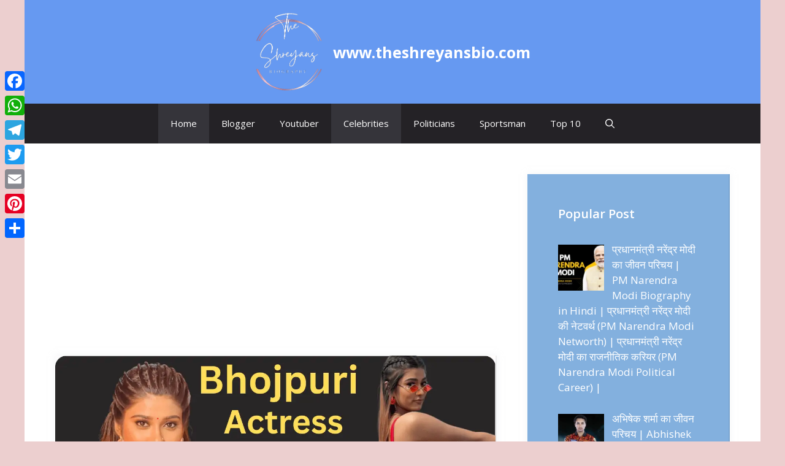

--- FILE ---
content_type: text/html; charset=utf-8
request_url: https://www.google.com/recaptcha/api2/aframe
body_size: 269
content:
<!DOCTYPE HTML><html><head><meta http-equiv="content-type" content="text/html; charset=UTF-8"></head><body><script nonce="qx0xZE65eX7TQRe9QiC5hw">/** Anti-fraud and anti-abuse applications only. See google.com/recaptcha */ try{var clients={'sodar':'https://pagead2.googlesyndication.com/pagead/sodar?'};window.addEventListener("message",function(a){try{if(a.source===window.parent){var b=JSON.parse(a.data);var c=clients[b['id']];if(c){var d=document.createElement('img');d.src=c+b['params']+'&rc='+(localStorage.getItem("rc::a")?sessionStorage.getItem("rc::b"):"");window.document.body.appendChild(d);sessionStorage.setItem("rc::e",parseInt(sessionStorage.getItem("rc::e")||0)+1);localStorage.setItem("rc::h",'1769438971459');}}}catch(b){}});window.parent.postMessage("_grecaptcha_ready", "*");}catch(b){}</script></body></html>